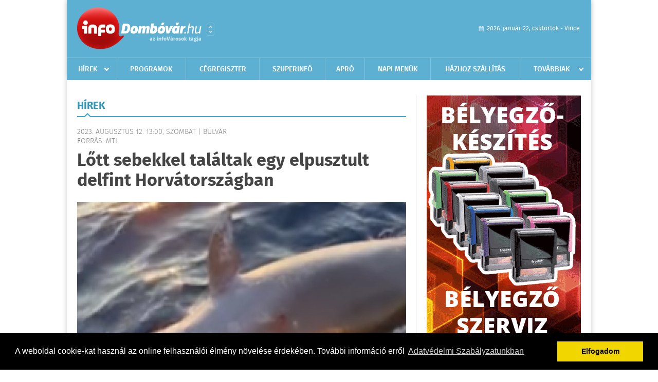

--- FILE ---
content_type: text/html; charset=UTF-8
request_url: https://infodombovar.hu/hirek/olvas/lott-sebekkel-talaltak-egy-elpusztult-delfint-horvatorszagban-2023-08-12-130000
body_size: 5716
content:
 <!DOCTYPE html>
<html>
<head>
    <title>Lőtt sebekkel találtak egy elpusztult delfint Horvátországban | Hírek | infoDomb&#243;v&#225;r</title>
    <meta charset="utf-8" />
	<meta name="keywords" content="infoDomb&#243;v&#225;r, friss hírek, helyi hírek, országos hírek, sport hírek, bulvár hírek" />
	<meta name="news_keywords" content="" />
	<meta name="description" content="" />
    <meta name="viewport" content="user-scalable=no">
	<meta name="format-detection" content="telephone=no">
	
		
	<meta property="og:title" content="Lőtt sebekkel találtak egy elpusztult delfint Horvátországban" />
	<meta property="og:url" content="https://infodombovar.hu/hirek/olvas/lott-sebekkel-talaltak-egy-elpusztult-delfint-horvatorszagban-2023-08-12-130000"/>
	<meta property="og:description" content="Lőtt sebekkel találtak egy elpusztult delfint a közép-dalmáciai Solta-sziget partjainál - közölte a horvát közszolgálati televízió pénteken." />
	<meta property="og:type" content="website" />
	<meta property="fb:app_id" content="966242223397117" />
	
	<meta property="og:image" content="https://infodombovar.hu/external/image_cache/3/1/6/3169799786f8b4f2b66f1cda46746aa8.png" />
	
    <link rel="stylesheet" href="/css/main.css?200318v1" />
	
    		<link rel="shortcut icon" href="/favicon.ico" type="image/x-icon" />
		<link rel="apple-touch-icon-precomposed" sizes="114x114" href="/apple-touch-icon-114x114-precomposed.png" />
		<link rel="apple-touch-icon-precomposed" sizes="72x72" href="/apple-touch-icon-72x72-precomposed.png" />
		<link rel="apple-touch-icon-precomposed" href="/apple-touch-icon-57x57-precomposed.png" />
		
	<script src="//ajax.googleapis.com/ajax/libs/jquery/1.11.0/jquery.min.js"></script>
	
		
	<script async src="https://pagead2.googlesyndication.com/pagead/js/adsbygoogle.js" data-ad-client="ca-pub-9972629110321651"></script>
	<script async src="https://pagead2.googlesyndication.com/pagead/js/adsbygoogle.js?client=ca-pub-9972629110321651" crossorigin="anonymous"></script>
	
	<style>
		.ads_show_ad_title {
			width: 980px !important;
			margin: -15px auto 20px !important;
		}
	</style>
</head>
<body>


<div id="position">
	<header id="mainHeader">
	<div class="top">
					<a href="/" class="logo"><img src="//infodombovar.hu/images/logos/logo_dombovar.png" alt="" /></a>
			<a href="//infovaros.hu/#infovaros_oldalak" class="city" target="_blank">Városlista</a>
				
		<div class="weather" style="display: none;">
			ma: -16 &deg;C
			<span>holnap: -16 &deg;C</span>
		</div>
		
		<div class="dayName" >
			2026. január 22, csütörtök - Vince					</div>
		<!--<a href="#" class="account">Fiókom</a>-->
	</div>
	
	<nav>
		<ul>
			<li class="ih">
	<a href="/hirek">Hírek</a>
	<ul class="ddmenu left">
		<li><a href="/hirek/lista/kategoria:helyi">Helyi</a></li>
		<li><a href="/hirek/lista/kategoria:belfold">Belföld</a></li>
		<li><a href="/hirek/lista/kategoria:kulfold">Külföld</a></li>
		<li><a href="/hirek/lista/kategoria:bulvar">Bulvár</a></li>
		<li><a href="/hirek/lista/kategoria:sport">Sport</a></li>
		<li><a href="/hirek/lista/kategoria:kek_hirek">Kék hírek</a></li>
		<li><a href="/hirek/lista/kategoria:eletmod">Életmód</a></li>
		<li><a href="/hirek/lista/kategoria:pr">PR</a></li>
	</ul>
</li>
<li><a href="/programok">Programok</a></li>
<li><a href="/cegregiszter">Cégregiszter</a></li>
<li><a href="https://www.dombovariszuper.info/" target="_blank">Szuperinfó</a></li>
<li><a href="/apro">Apró</a></li>
<li><a href="/napi_menu">Napi menük</a></li>
<li><a href="/hazhozszallitas">Házhoz szállítás</a></li>
<li class="ih">
	<a href="#">Továbbiak</a>
	<ul class="ddmenu right">
				<li><a href="/oldal/kaposmenti-tarsulas">Kaposmenti Társulás</a></li>
		<li><a href="/oldal/allashirdetes">Álláshirdetés</a></li>
			<li><a href="/olvasosarok">Olvasósarok</a></li>
		</ul>
</li>		</ul>
	</nav>
</header>

<link rel="stylesheet" href="/css/jquery.growl.css" />
<script src="/js/jquery.growl.js"></script>
<script>
    $(window).load(function(){
        $("body").on("mouseover",".ih",function(){
            $(this).find(".ddmenu").show();
        });

        $("body").on("mouseout",".ih",function(){
            $(this).find(".ddmenu").hide();
        });
		
		$("body").on("touchstart",".ih .ddmenu a",function(){
             document.location = $(this).attr('href');
        });
		
				
		    });
</script>	
	<div id="wrapper">
		<section id="main">
			<h1>Hírek</h1>
			
			<div class="read">
								
				<h6>2023. Augusztus 12. 13:00, szombat |
				Bulv&#225;r				<br />Forrás: MTI</h6>
				
				<h2>Lőtt sebekkel találtak egy elpusztult delfint Horvátországban</h2>
				
				<img src="/external/image_cache/3/5/6/356d996d9f6f375d2cff81ac01e60341.png" alt="Lőtt sebekkel találtak egy elpusztult delfint Horvátországban" class="main" />
				<p class="lead">Lőtt sebekkel találtak egy elpusztult delfint a közép-dalmáciai Solta-sziget partjainál - közölte a horvát közszolgálati televízió pénteken.</p>				
				
				<div class="txt">
					<p>
	A gazdas&aacute;gi miniszt&eacute;rium k&ouml;zlem&eacute;nye szerint a tengeri emlős tetem&eacute;t vizsg&aacute;latnak vetik al&aacute;, a boncol&aacute;s&aacute;t az Igazs&aacute;g&uuml;gyi &eacute;s K&ouml;zigazgat&aacute;si &Aacute;llatorvosi Int&eacute;zet v&eacute;gzi. Amennyiben kider&uuml;l, hogy az &aacute;llat az okozott sebek miatt pusztult el, az illet&eacute;kes hat&oacute;s&aacute;gok nyomoz&aacute;st ind&iacute;tanak az &uuml;gyben.</p>
<p>
	A k&ouml;z&ouml;ns&eacute;ges delfin az egyik legelterjedtebb faj az Adriai-tengerben, &eacute;s szigor&uacute;an v&eacute;dett. F&uuml;rge &eacute;s gyors &uacute;sz&oacute;, sebess&eacute;ge el&eacute;rheti az &oacute;r&aacute;nk&eacute;nt 45 kilom&eacute;tert is. Bar&aacute;ts&aacute;gos, t&aacute;rsas&aacute;gkedvelő &aacute;llat. A kisebb testű delfinek csoportj&aacute;ba tartozik, legfeljebb 230 centim&eacute;terre nő meg &eacute;s &aacute;tlagban 30 &eacute;vet &eacute;l. Meg&ouml;l&eacute;s&uuml;k&eacute;rt 26 ezer eur&oacute; p&eacute;nzb&iacute;rs&aacute;g is kiszabhat&oacute;.</p>
<p>
	A h&oacute;nap elej&eacute;n f&uuml;rdőzőkre t&aacute;mad&oacute; teknős&ouml;kről sz&aacute;molt be a horv&aacute;t sajt&oacute; Ciovo-sziget k&ouml;zel&eacute;ben. Az&oacute;ta kider&uuml;lt, hogy egy &aacute;lcserepesteknősről volt sz&oacute;, amely nagy sz&aacute;mban &eacute;l az Adriai-tengerben, t&aacute;madni viszont csak akkor szokott, amikor vesz&eacute;lyben &eacute;rzi mag&aacute;t. K&eacute;sőbb megjelent egy videofelv&eacute;tel is, amelyen a t&aacute;mad&aacute;sok helysz&iacute;n&eacute;nek k&ouml;zel&eacute;ben k&eacute;t f&eacute;rfi megk&iacute;noz egy teknőst a tengerben, mik&ouml;zben az teljes erej&eacute;ből menek&uuml;lni pr&oacute;b&aacute;l. A spliti rendőrs&eacute;g egy dalm&aacute;t port&aacute;lnak megerős&iacute;tette, hogy vizsg&aacute;latot ind&iacute;tottak a kegyetlen f&uuml;rdőzők felkutat&aacute;s&aacute;ra.</p>
<p>
	Fot&oacute;: Youtube</p>
				</div>
				
				<div class="social">
										<a href="https://www.facebook.com/share.php?u=https%3A%2F%2Finfodombovar.hu%2Fhirek%2Folvas%2Flott-sebekkel-talaltak-egy-elpusztult-delfint-horvatorszagban-2023-08-12-130000&t=L%C5%91tt+sebekkel+tal%C3%A1ltak+egy+elpusztult+delfint+Horv%C3%A1torsz%C3%A1gban" target="_blank">Oszd meg barátaiddal</a>
				</div>

								<div class="tags">
					<span style="color: #000;">Címkék:</span>
										<a href="https://infodombovar.hu/hirek/lista/cimke:delfin">delfin</a> 
									</div>
								
								
				<div class="banner_468_120" style="margin-top: 30px;">
					<div>	
										<a href="/ct/hash:23c894276a2c5a16470e6a31f4618d73" target="_blank"><img src="/external/uploaded_banners/bc24ae8340a2524a.png" width="468" height="120" alt="Gloiber Imre 468x120 naptárhoz" /></a>
						
	</div>
					<h6>Hirdetés</h6>
				</div>
			</div>
			
			<div class="box news">
				<h1>Ezek érdekelhetnek még</h1>
				
								<div class="plain">
					<h6>2026. Január 21. 07:22, szerda | Bulv&#225;r</h6>
					<h3><a href="/hirek/olvas/a-fizikai-mesterseges-intelligencia-uj-korszakot-nyit-a-robotikaban-egy-kutatas-szerint-2026-01-21-072220">A fizikai mesterséges intelligencia új korszakot nyit a robotikában egy kutatás szerint</a></h3>
					<p></p>
				</div>
								<div class="plain">
					<h6>2026. Január 20. 07:08, kedd | Bulv&#225;r</h6>
					<h3><a href="/hirek/olvas/oxfam-a-vilag-dollarmilliardosainak-vagyona-16-szazalekkal-nott-tavaly-2026-01-20-070810">Oxfam: a világ dollármilliárdosainak vagyona 16 százalékkal nőtt tavaly</a></h3>
					<p>A világ dollármilliárdosainak vagyona 16 százalékkal nőtt tavaly, háromszor gyorsabban az elmúlt öt év átlagánál </p>
				</div>
								<div class="plain">
					<h6>2026. Január 18. 08:03, vasárnap | Bulv&#225;r</h6>
					<h3><a href="/hirek/olvas/operativ-torzs-vasarnap-estetol-extrem-hideg-varhato-2026-01-18-080314">Operatív törzs: vasárnap estétől extrém hideg várható</a></h3>
					<p></p>
				</div>
								<div class="plain">
					<h6>2026. Január 17. 06:00, szombat | Bulv&#225;r</h6>
					<h3><a href="/hirek/olvas/a-sziget-fesztivalt-is-dijaztak-a-european-festival-awards-groningeni-galajan-2026-01-17-060000">A Sziget fesztivált is díjazták a European Festival Awards groningeni gáláján</a></h3>
					<p>Ismét nemzetközi elismerést kapott a Sziget fesztivál a társadalmi ügyek melletti kiállásáért. A rendezvényt 2024 után immár másodszor díjazták a Take a Stand kategóriában a European Festival Awards szerdai groningeni gáláján.</p>
				</div>
							</div>
		</section>
		
		<aside id="sidebar">
			<div class="banner_300_600">
				<div>	
										<a href="/ct/hash:9fc3d7152ba9336a670e36d0ed79bc43" target="_blank"><img src="/external/uploaded_banners/d94179107142ed8f.gif" width="300" height="600" alt="Bélyegzőkészítés 300x600" /></a>
						
	</div>
				<h6>Hirdetés</h6>
			</div>
		
				
						
			<div class="box programs">
	<h2>Helyi programok</h2>
	
		<div class="normal">
		<a href="/programok/olvas/januari-programsorolo-14-49"><img src="/external/image_cache/2/8/c/28c40f57bd120cf9deabab88095cc372.jpg" alt="Januári programsoroló Dombóváron" /></a>
		<h3><a href="/programok/olvas/januari-programsorolo-14-49">Januári programsoroló Dombóváron</a></h3>
		<div class="date">Jan. 08 . <span>Csüt</span> - Jan, 31 <span>Szom</span></div>
		<h6>Dombóvári Művelődési Ház</h6>
	</div>
		
	<div class="buttonMore">
		<a href="/programok">További programok</a>
	</div>
</div>			<div class="box ads">
	<h2>Apró</h2>
	
		<div class="plain">
		<div class="info">Azonosító: 444428 | Feladva: 2026.01.20, 20:31</div>
				<p><a href="/apro/lista/kategoria:apro">Kukorica, búza, napraforgó, cirok zsákolva, nagybála szalma eladó. Tel.: 06-30/9562-815</a></p>
			</div>
		<div class="plain">
		<div class="info">Azonosító: 444429 | Feladva: 2026.01.20, 20:31</div>
				<p><a href="/apro/lista/kategoria:apro">www.regipenz-siofok.uzleti.hu, Tel.:  36-20/967-7000 Érmék, papírpénzek, gyűjtemények felvásárlása, azonnali készpénzért!</a></p>
			</div>
		<div class="plain">
		<div class="info">Azonosító: 444430 | Feladva: 2026.01.20, 20:31</div>
				<p><a href="/apro/lista/kategoria:apro">Eladó elektromos kerekesszék. Könnyű, összecsukható, így autóban is könnyen szállítható. Beülő szélesség: 45 cm, ülésmélység: 35 cm, ülésmagasság: 42 cm. Tel.: 06-20-340-7725.</a></p>
			</div>
		
	<div class="buttonMore">
		<a href="/apro">További apróhirdetések</a>
	</div>
</div>			
			<div class="banner_300_250">
				<div>	
										<a href="/ct/hash:36d838a7f08b7ac8295662b7b104440b" target="_blank"><img src="/external/uploaded_banners/d94178c6980caef7.gif" width="300" height="300" alt="Z life 2026 naptár" /></a>
						
	</div>
				<h6>Hirdetés</h6>
			</div>
		</aside>
	</div>

	<footer id="mainFooter">
	<div class="links">
		<div class="col">
			<ul>
				<li><a href="/hirek">Hírek</a></li>				<li><a href="/programok">Programok</a></li>				<li><a href="/cegregiszter">Cégregiszter</a></li>								<li><a href="/apro">Apró</a></li>															</ul>
		</div>
		
		<div class="col">
			<ul>
																<li><a href="/hazhozszallitas">Házhoz szállítás</a></li>				<li><a href="/napi_menu">Napi menü</a></li>			</ul>
		</div>
		
		<div class="col">
			<ul>
				<li><a href="/mediaajanlo">Médiaajánló</a></li>
				<li><a href="/adatvedelem">Adatvédelem</a></li>
				<li><a href="/impresszum">Impresszum</a></li>
				<li><a href="/rolunk">Rólunk</a></li>
				<li><a href="/aszf">ÁSZF</a></li>
				<li><a href="/cookie_szabalyzat">Cookie szabályzat</a></li>
			</ul>
		</div>
		
		<div class="col">
			<div class="social">
				<a href="http://www.facebook.com/pages/InfoDombóvár/175749629138691" target="_blank">Kövess minket a facebook-on</a>
			</div>
			
			<div class="logo">
									<img src="//infodombovar.hu/images/logos/logo_footer_dombovar.gif" alt="" />
					<p>Tudj meg többet városodról! Hírek, programok, képek, napi menü, cégek…. és minden, ami Domb&#243;v&#225;r</p>
							</div>
		</div>
	</div>
	
	<div class="copyright">
				Copyright InfoVárosok.
				
		Minden jog fenntartva. | Web design &amp; arculat by <a href="http://www.voov.hu">Voov</a>
	</div>
</footer>


<link rel="stylesheet" type="text/css" href="//cdnjs.cloudflare.com/ajax/libs/cookieconsent2/3.0.3/cookieconsent.min.css" />
<script src="//cdnjs.cloudflare.com/ajax/libs/cookieconsent2/3.0.3/cookieconsent.min.js"></script>
<script>
	window.addEventListener("load", function(){
	window.cookieconsent.initialise({
	  "palette": {
		"popup": {
		  "background": "#000"
		},
		"button": {
		  "background": "#f1d600"
		}
	  },
	  "type": "info",
	  "content": {
		"message": "A weboldal cookie-kat használ az online felhasználói élmény növelése érdekében. További információ erről",
		"dismiss": "Elfogadom",
		"link": "Adatvédelmi Szabályzatunkban",
		"href": "/adatvedelem"
	  }
	})});
</script>

	<!-- Global site tag (gtag.js) - Google Analytics -->
	<script async src="https://www.googletagmanager.com/gtag/js?id=UA-24194292-56"></script>
	<script>
		window.dataLayer = window.dataLayer || [];
		function gtag(){dataLayer.push(arguments);}
		gtag('js', new Date());
		gtag('config', 'UA-24194292-56');
	</script>

	<script type="text/javascript">
		var _gaq = _gaq || [];
		_gaq.push(['_setAccount', 'UA-24194292-14']);
		_gaq.push(['_trackPageview']);

		(function() {
			var ga = document.createElement('script'); ga.type = 'text/javascript'; ga.async = true;
			ga.src = ('https:' == document.location.protocol ? 'https://ssl' : 'http://www') + '.google-analytics.com/ga.js';
			var s = document.getElementsByTagName('script')[0]; s.parentNode.insertBefore(ga, s);
		})();
	</script>
</div>

<script>
	$(".read img").error(function () { 
		$(this).hide(); 
	});
</script>

</body>
</html>

--- FILE ---
content_type: text/html; charset=utf-8
request_url: https://www.google.com/recaptcha/api2/aframe
body_size: 259
content:
<!DOCTYPE HTML><html><head><meta http-equiv="content-type" content="text/html; charset=UTF-8"></head><body><script nonce="WbZ_-kH91QXbQsqA64Lu1w">/** Anti-fraud and anti-abuse applications only. See google.com/recaptcha */ try{var clients={'sodar':'https://pagead2.googlesyndication.com/pagead/sodar?'};window.addEventListener("message",function(a){try{if(a.source===window.parent){var b=JSON.parse(a.data);var c=clients[b['id']];if(c){var d=document.createElement('img');d.src=c+b['params']+'&rc='+(localStorage.getItem("rc::a")?sessionStorage.getItem("rc::b"):"");window.document.body.appendChild(d);sessionStorage.setItem("rc::e",parseInt(sessionStorage.getItem("rc::e")||0)+1);localStorage.setItem("rc::h",'1769113592038');}}}catch(b){}});window.parent.postMessage("_grecaptcha_ready", "*");}catch(b){}</script></body></html>